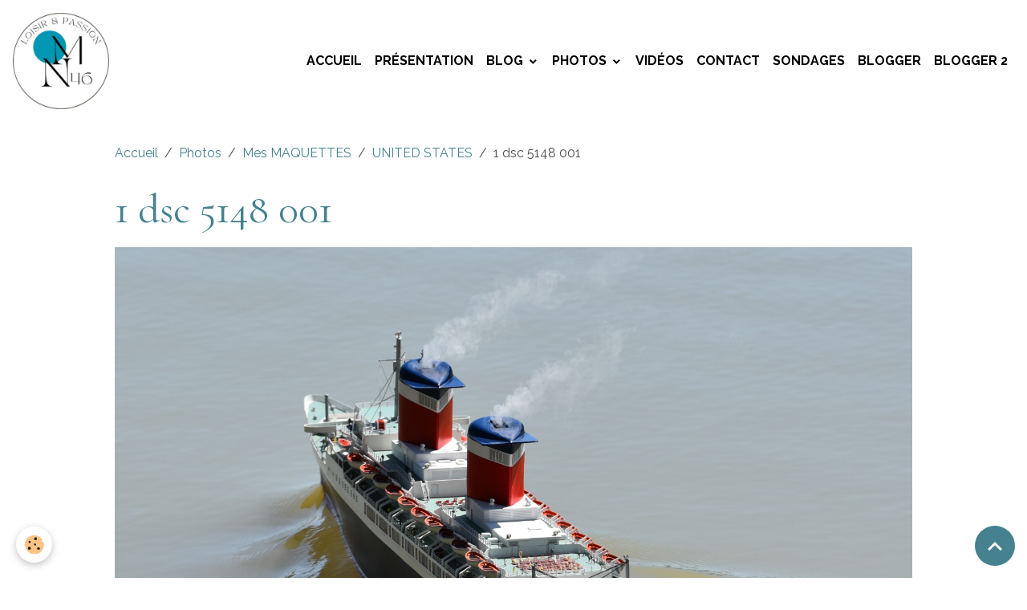

--- FILE ---
content_type: text/html; charset=UTF-8
request_url: https://www.modelisme-bateaux.com/album/maquettes/united-states/1-dsc-5148-001.html
body_size: 59227
content:

<!DOCTYPE html>
<html lang="fr">
    <head>
        <title>1 dsc 5148 001</title>
        <meta name="theme-color" content="">
        <meta name="msapplication-navbutton-color" content="">
        <!-- METATAGS -->
        <!-- rebirth / basic -->
<!--[if IE]>
<meta http-equiv="X-UA-Compatible" content="IE=edge">
<![endif]-->
<meta charset="utf-8">
<meta name="viewport" content="width=device-width, initial-scale=1, shrink-to-fit=no">
    <link href="//www.modelisme-bateaux.com/fr/themes/designlines/60e31e23f2f0b1c02808eb83.css?v=71742f4586485b781b23d76c9d8f966d" rel="stylesheet">
    <link rel="image_src" href="https://www.modelisme-bateaux.com/medias/album/1-dsc-5148-001.jpg" />
    <meta property="og:image" content="https://www.modelisme-bateaux.com/medias/album/1-dsc-5148-001.jpg" />
    <link rel="canonical" href="https://www.modelisme-bateaux.com/album/maquettes/united-states/1-dsc-5148-001.html">
    <meta name="google-site-verification" content="KuTAcTUG_VwT9pTzUoTBWl7Gs5eya-vRY0wItwABVOs">
<meta name="generator" content="e-monsite (e-monsite.com)">



        
    <link rel="preconnect" href="https://fonts.googleapis.com">
    <link rel="preconnect" href="https://fonts.gstatic.com" crossorigin="anonymous">
    <link href="https://fonts.googleapis.com/css?family=Raleway:300,300italic,400,400italic,700,700italic%7CCormorant+Garamond:300,300italic,400,400italic,700,700italic&display=swap" rel="stylesheet">

<link href="//www.modelisme-bateaux.com/themes/combined.css?v=6_1642769533_130" rel="stylesheet">


<link rel="preload" href="//www.modelisme-bateaux.com/medias/static/themes/bootstrap_v4/js/jquery-3.6.3.min.js?v=26012023" as="script">
<script src="//www.modelisme-bateaux.com/medias/static/themes/bootstrap_v4/js/jquery-3.6.3.min.js?v=26012023"></script>
<link rel="preload" href="//www.modelisme-bateaux.com/medias/static/themes/bootstrap_v4/js/popper.min.js?v=31012023" as="script">
<script src="//www.modelisme-bateaux.com/medias/static/themes/bootstrap_v4/js/popper.min.js?v=31012023"></script>
<link rel="preload" href="//www.modelisme-bateaux.com/medias/static/themes/bootstrap_v4/js/bootstrap.min.js?v=31012023" as="script">
<script src="//www.modelisme-bateaux.com/medias/static/themes/bootstrap_v4/js/bootstrap.min.js?v=31012023"></script>
<script src="//www.modelisme-bateaux.com/themes/combined.js?v=6_1642769533_130&lang=fr"></script>
<script type="application/ld+json">
    {
        "@context" : "https://schema.org/",
        "@type" : "WebSite",
        "name" : "MAQUETTES NAVIGANTES",
        "url" : "https://www.modelisme-bateaux.com/"
    }
</script>




        <!-- //METATAGS -->
            <script src="//www.modelisme-bateaux.com/medias/static/js/rgpd-cookies/jquery.rgpd-cookies.js?v=2097"></script>
    <script>
                                    $(document).ready(function() {
            $.RGPDCookies({
                theme: 'bootstrap_v4',
                site: 'www.modelisme-bateaux.com',
                privacy_policy_link: '/about/privacypolicy/',
                cookies: [{"id":null,"favicon_url":"https:\/\/ssl.gstatic.com\/analytics\/20210414-01\/app\/static\/analytics_standard_icon.png","enabled":true,"model":"google_analytics","title":"Google Analytics","short_description":"Permet d'analyser les statistiques de consultation de notre site","long_description":"Indispensable pour piloter notre site internet, il permet de mesurer des indicateurs comme l\u2019affluence, les produits les plus consult\u00e9s, ou encore la r\u00e9partition g\u00e9ographique des visiteurs.","privacy_policy_url":"https:\/\/support.google.com\/analytics\/answer\/6004245?hl=fr","slug":"google-analytics"},{"id":null,"favicon_url":"","enabled":true,"model":"addthis","title":"AddThis","short_description":"Partage social","long_description":"Nous utilisons cet outil afin de vous proposer des liens de partage vers des plateformes tiers comme Twitter, Facebook, etc.","privacy_policy_url":"https:\/\/www.oracle.com\/legal\/privacy\/addthis-privacy-policy.html","slug":"addthis"}],
                modal_title: 'Gestion\u0020des\u0020cookies',
                modal_description: 'd\u00E9pose\u0020des\u0020cookies\u0020pour\u0020am\u00E9liorer\u0020votre\u0020exp\u00E9rience\u0020de\u0020navigation,\nmesurer\u0020l\u0027audience\u0020du\u0020site\u0020internet,\u0020afficher\u0020des\u0020publicit\u00E9s\u0020personnalis\u00E9es,\nr\u00E9aliser\u0020des\u0020campagnes\u0020cibl\u00E9es\u0020et\u0020personnaliser\u0020l\u0027interface\u0020du\u0020site.',
                privacy_policy_label: 'Consulter\u0020la\u0020politique\u0020de\u0020confidentialit\u00E9',
                check_all_label: 'Tout\u0020cocher',
                refuse_button: 'Refuser',
                settings_button: 'Param\u00E9trer',
                accept_button: 'Accepter',
                callback: function() {
                    // website google analytics case (with gtag), consent "on the fly"
                    if ('gtag' in window && typeof window.gtag === 'function') {
                        if (window.jsCookie.get('rgpd-cookie-google-analytics') === undefined
                            || window.jsCookie.get('rgpd-cookie-google-analytics') === '0') {
                            gtag('consent', 'update', {
                                'ad_storage': 'denied',
                                'analytics_storage': 'denied'
                            });
                        } else {
                            gtag('consent', 'update', {
                                'ad_storage': 'granted',
                                'analytics_storage': 'granted'
                            });
                        }
                    }
                }
            });
        });
    </script>
        <script async src="https://www.googletagmanager.com/gtag/js?id=G-4VN4372P6E"></script>
<script>
    window.dataLayer = window.dataLayer || [];
    function gtag(){dataLayer.push(arguments);}
    
    gtag('consent', 'default', {
        'ad_storage': 'denied',
        'analytics_storage': 'denied'
    });
    
    gtag('js', new Date());
    gtag('config', 'G-4VN4372P6E');
</script>

                                    </head>
    <body id="album_run_maquettes_united-states_1-dsc-5148-001" data-template="photos">
        

                <!-- BRAND TOP -->
        
        <!-- NAVBAR -->
                                                                <nav class="navbar navbar-expand-lg " id="navbar" data-animation="sliding">
                                                                    <a aria-label="brand" class="navbar-brand d-inline-flex align-items-center" href="https://www.modelisme-bateaux.com/">
                                                    <img src="https://www.modelisme-bateaux.com/medias/site/logos/mn46-channels4-profile.jpg" alt="MAQUETTES NAVIGANTES" class="img-fluid brand-logo mr-2 d-inline-block">
                                                                        <span class="brand-titles d-lg-flex flex-column align-items-start">
                            <span class="brand-title d-none">MAQUETTES NAVIGANTES</span>
                                                        <span class="brand-subtitle d-none">Modélisme naval RC - histoire des navires</span>
                                                    </span>
                                            </a>
                                                    <button id="buttonBurgerMenu" title="BurgerMenu" class="navbar-toggler collapsed" type="button" data-toggle="collapse" data-target="#menu">
                    <span></span>
                    <span></span>
                    <span></span>
                    <span></span>
                </button>
                <div class="collapse navbar-collapse flex-lg-grow-0 ml-lg-auto" id="menu">
                                                                                                                <ul class="navbar-nav navbar-menu nav-all nav-all-right">
                                                                                                                                                                                            <li class="nav-item" data-index="1">
                            <a class="nav-link" href="https://www.modelisme-bateaux.com/">
                                                                Accueil
                            </a>
                                                                                </li>
                                                                                                                                                                                            <li class="nav-item" data-index="2">
                            <a class="nav-link" href="https://www.modelisme-bateaux.com/pages/presentation.html">
                                                                Présentation
                            </a>
                                                                                </li>
                                                                                                                                                                                                                                                                            <li class="nav-item dropdown" data-index="3">
                            <a class="nav-link dropdown-toggle" href="https://www.modelisme-bateaux.com/blog/">
                                                                Blog
                            </a>
                                                                                        <div class="collapse dropdown-menu">
                                    <ul class="list-unstyled">
                                                                                                                                                                                                                                                                    <li>
                                                <a class="dropdown-item" href="https://www.modelisme-bateaux.com/blog/sorties/">
                                                    Sorties - Rassemblement de modélistes
                                                </a>
                                                                                                                                            </li>
                                                                                                                                                                                                                                                                    <li>
                                                <a class="dropdown-item" href="https://www.modelisme-bateaux.com/blog/non-classe/">
                                                    Histoires des navires
                                                </a>
                                                                                                                                            </li>
                                                                                                                                                                                                                                                                    <li>
                                                <a class="dropdown-item" href="https://www.modelisme-bateaux.com/blog/les-chantiers-de-renovation/">
                                                    Les Chantiers de rénovation
                                                </a>
                                                                                                                                            </li>
                                                                                <li class="dropdown-menu-root">
                                            <a class="dropdown-item" href="https://www.modelisme-bateaux.com/blog/">Blog</a>
                                        </li>
                                    </ul>
                                </div>
                                                    </li>
                                                                                                                                                                                                                                                                            <li class="nav-item dropdown" data-index="4">
                            <a class="nav-link dropdown-toggle" href="https://www.modelisme-bateaux.com/album/">
                                                                Photos
                            </a>
                                                                                        <div class="collapse dropdown-menu">
                                    <ul class="list-unstyled">
                                                                                                                                                                                                                                                                                                                                                                                                                <li class="dropdown">
                                                <a class="dropdown-item dropdown-toggle" href="https://www.modelisme-bateaux.com/album/maquettes/">
                                                    Mes MAQUETTES
                                                </a>
                                                                                                                                                    <div class="collapse dropdown-menu dropdown-submenu">
                                                        <ul class="list-unstyled">
                                                                                                                            <li>
                                                                    <a class="dropdown-item" href="https://www.modelisme-bateaux.com/album/maquettes/antilles/">ANTILLES</a>
                                                                </li>
                                                                                                                            <li>
                                                                    <a class="dropdown-item" href="https://www.modelisme-bateaux.com/album/maquettes/belem/">BELEM</a>
                                                                </li>
                                                                                                                            <li>
                                                                    <a class="dropdown-item" href="https://www.modelisme-bateaux.com/album/maquettes/belle-margot/">BELLE MARGOT</a>
                                                                </li>
                                                                                                                            <li>
                                                                    <a class="dropdown-item" href="https://www.modelisme-bateaux.com/album/maquettes/bismarck/">BISMARCK</a>
                                                                </li>
                                                                                                                            <li>
                                                                    <a class="dropdown-item" href="https://www.modelisme-bateaux.com/album/maquettes/etoile/">ETOILE</a>
                                                                </li>
                                                                                                                            <li>
                                                                    <a class="dropdown-item" href="https://www.modelisme-bateaux.com/album/maquettes/france/">FRANCE</a>
                                                                </li>
                                                                                                                            <li>
                                                                    <a class="dropdown-item" href="https://www.modelisme-bateaux.com/album/maquettes/hood/">HOOD</a>
                                                                </li>
                                                                                                                            <li>
                                                                    <a class="dropdown-item" href="https://www.modelisme-bateaux.com/album/maquettes/nimitz/">NIMITZ</a>
                                                                </li>
                                                                                                                            <li>
                                                                    <a class="dropdown-item" href="https://www.modelisme-bateaux.com/album/maquettes/normandie/">NORMANDIE</a>
                                                                </li>
                                                                                                                            <li>
                                                                    <a class="dropdown-item" href="https://www.modelisme-bateaux.com/album/maquettes/prince-of-wales/">PRINCE OF WALES</a>
                                                                </li>
                                                                                                                            <li>
                                                                    <a class="dropdown-item" href="https://www.modelisme-bateaux.com/album/maquettes/queen-mary-2/">QUEEN MARY 2</a>
                                                                </li>
                                                                                                                            <li>
                                                                    <a class="dropdown-item" href="https://www.modelisme-bateaux.com/album/maquettes/tirpitz/">TIRPITZ</a>
                                                                </li>
                                                                                                                            <li>
                                                                    <a class="dropdown-item" href="https://www.modelisme-bateaux.com/album/maquettes/titanic/">TITANIC</a>
                                                                </li>
                                                                                                                            <li>
                                                                    <a class="dropdown-item" href="https://www.modelisme-bateaux.com/album/maquettes/united-states/">UNITED STATES</a>
                                                                </li>
                                                                                                                            <li>
                                                                    <a class="dropdown-item" href="https://www.modelisme-bateaux.com/album/maquettes/foch/">FOCH</a>
                                                                </li>
                                                                                                                        <li class="dropdown-menu-root">
                                                                <a class="dropdown-item" href="https://www.modelisme-bateaux.com/album/maquettes/">Mes MAQUETTES</a>
                                                            </li>
                                                        </ul>
                                                    </div>
                                                                                            </li>
                                                                                                                                                                                                                                                                                                                                                                                                                <li class="dropdown">
                                                <a class="dropdown-item dropdown-toggle" href="https://www.modelisme-bateaux.com/album/vacances/">
                                                    Paquebots
                                                </a>
                                                                                                                                                    <div class="collapse dropdown-menu dropdown-submenu">
                                                        <ul class="list-unstyled">
                                                                                                                            <li>
                                                                    <a class="dropdown-item" href="https://www.modelisme-bateaux.com/album/vacances/antilles/">ANTILLES</a>
                                                                </li>
                                                                                                                            <li>
                                                                    <a class="dropdown-item" href="https://www.modelisme-bateaux.com/album/vacances/france/">FRANCE</a>
                                                                </li>
                                                                                                                            <li>
                                                                    <a class="dropdown-item" href="https://www.modelisme-bateaux.com/album/vacances/normandie/">NORMANDIE</a>
                                                                </li>
                                                                                                                            <li>
                                                                    <a class="dropdown-item" href="https://www.modelisme-bateaux.com/album/vacances/titanic/">TITANIC</a>
                                                                </li>
                                                                                                                            <li>
                                                                    <a class="dropdown-item" href="https://www.modelisme-bateaux.com/album/vacances/united-states/">UNITED STATES</a>
                                                                </li>
                                                                                                                        <li class="dropdown-menu-root">
                                                                <a class="dropdown-item" href="https://www.modelisme-bateaux.com/album/vacances/">Paquebots</a>
                                                            </li>
                                                        </ul>
                                                    </div>
                                                                                            </li>
                                                                                                                                                                                                                                                                                                                                                                                                                <li class="dropdown">
                                                <a class="dropdown-item dropdown-toggle" href="https://www.modelisme-bateaux.com/album/mes-amis/">
                                                    Navires de guerre
                                                </a>
                                                                                                                                                    <div class="collapse dropdown-menu dropdown-submenu">
                                                        <ul class="list-unstyled">
                                                                                                                            <li>
                                                                    <a class="dropdown-item" href="https://www.modelisme-bateaux.com/album/mes-amis/bismarck/">BISMARCK</a>
                                                                </li>
                                                                                                                            <li>
                                                                    <a class="dropdown-item" href="https://www.modelisme-bateaux.com/album/mes-amis/hms-hood/">HMS HOOD</a>
                                                                </li>
                                                                                                                            <li>
                                                                    <a class="dropdown-item" href="https://www.modelisme-bateaux.com/album/mes-amis/porte-avions-nimitz/">Porte avions NIMITZ</a>
                                                                </li>
                                                                                                                            <li>
                                                                    <a class="dropdown-item" href="https://www.modelisme-bateaux.com/album/mes-amis/prince-of-wales/">PRINCE OF WALES</a>
                                                                </li>
                                                                                                                            <li>
                                                                    <a class="dropdown-item" href="https://www.modelisme-bateaux.com/album/mes-amis/tirpitz/">TIRPITZ</a>
                                                                </li>
                                                                                                                            <li>
                                                                    <a class="dropdown-item" href="https://www.modelisme-bateaux.com/album/mes-amis/porte-avions-foch/">Porte Avions FOCH</a>
                                                                </li>
                                                                                                                        <li class="dropdown-menu-root">
                                                                <a class="dropdown-item" href="https://www.modelisme-bateaux.com/album/mes-amis/">Navires de guerre</a>
                                                            </li>
                                                        </ul>
                                                    </div>
                                                                                            </li>
                                                                                                                                                                                                                                                                                                                                                                                                                <li class="dropdown">
                                                <a class="dropdown-item dropdown-toggle" href="https://www.modelisme-bateaux.com/album/voiliers/">
                                                    Voiliers
                                                </a>
                                                                                                                                                    <div class="collapse dropdown-menu dropdown-submenu">
                                                        <ul class="list-unstyled">
                                                                                                                            <li>
                                                                    <a class="dropdown-item" href="https://www.modelisme-bateaux.com/album/voiliers/etoile/">ETOILE</a>
                                                                </li>
                                                                                                                            <li>
                                                                    <a class="dropdown-item" href="https://www.modelisme-bateaux.com/album/voiliers/belem/">BELEM</a>
                                                                </li>
                                                                                                                            <li>
                                                                    <a class="dropdown-item" href="https://www.modelisme-bateaux.com/album/voiliers/cotre-langoustier/">COTRE LANGOUSTIER</a>
                                                                </li>
                                                                                                                        <li class="dropdown-menu-root">
                                                                <a class="dropdown-item" href="https://www.modelisme-bateaux.com/album/voiliers/">Voiliers</a>
                                                            </li>
                                                        </ul>
                                                    </div>
                                                                                            </li>
                                                                                                                                                                                                                                                                    <li>
                                                <a class="dropdown-item" href="https://www.modelisme-bateaux.com/album/bretignolles-2011/">
                                                    BRETIGNOLLES 2011
                                                </a>
                                                                                                                                            </li>
                                                                                                                                                                                                                                                                    <li>
                                                <a class="dropdown-item" href="https://www.modelisme-bateaux.com/album/civaux-2014/">
                                                    CIVAUX 2014
                                                </a>
                                                                                                                                            </li>
                                                                                                                                                                                                                                                                    <li>
                                                <a class="dropdown-item" href="https://www.modelisme-bateaux.com/album/civaux-2018/">
                                                    CIVAUX 2018
                                                </a>
                                                                                                                                            </li>
                                                                                                                                                                                                                                                                    <li>
                                                <a class="dropdown-item" href="https://www.modelisme-bateaux.com/album/civaux-2019/">
                                                    CIVAUX 2019
                                                </a>
                                                                                                                                            </li>
                                                                                                                                                                                                                                                                    <li>
                                                <a class="dropdown-item" href="https://www.modelisme-bateaux.com/album/civaux-2020/">
                                                    CIVAUX 2020
                                                </a>
                                                                                                                                            </li>
                                                                                                                                                                                                                                                                    <li>
                                                <a class="dropdown-item" href="https://www.modelisme-bateaux.com/album/st-hilaire-la-palud-2012/">
                                                    ST HILAIRE  2012
                                                </a>
                                                                                                                                            </li>
                                                                                                                                                                                                                                                                    <li>
                                                <a class="dropdown-item" href="https://www.modelisme-bateaux.com/album/st-macaire-2015/">
                                                    ST MACAIRE 2015
                                                </a>
                                                                                                                                            </li>
                                                                                                                                                                                                                                                                    <li>
                                                <a class="dropdown-item" href="https://www.modelisme-bateaux.com/album/saint-macaire-2019/">
                                                    ST MACAIRE 2019
                                                </a>
                                                                                                                                            </li>
                                                                                                                                                                                                                                                                    <li>
                                                <a class="dropdown-item" href="https://www.modelisme-bateaux.com/album/taugon-2015/">
                                                    TAUGON 2015
                                                </a>
                                                                                                                                            </li>
                                                                                <li class="dropdown-menu-root">
                                            <a class="dropdown-item" href="https://www.modelisme-bateaux.com/album/">Photos</a>
                                        </li>
                                    </ul>
                                </div>
                                                    </li>
                                                                                                                                                                                            <li class="nav-item" data-index="5">
                            <a class="nav-link" href="https://www.modelisme-bateaux.com/videos/">
                                                                Vidéos
                            </a>
                                                                                </li>
                                                                                                                                                                                            <li class="nav-item" data-index="6">
                            <a class="nav-link" href="https://www.modelisme-bateaux.com/contact/">
                                                                Contact
                            </a>
                                                                                </li>
                                                                                                                                                                                            <li class="nav-item" data-index="7">
                            <a class="nav-link" href="https://www.modelisme-bateaux.com/sondages/">
                                                                Sondages
                            </a>
                                                                                </li>
                                                                                                                                                                                            <li class="nav-item" data-index="8">
                            <a class="nav-link" href="https://maquettebateau.blogspot.com/">
                                                                Blogger
                            </a>
                                                                                </li>
                                                                                                                                                                                            <li class="nav-item" data-index="9">
                            <a class="nav-link" href="https://navalmodels.blogspot.com/">
                                                                Blogger 2
                            </a>
                                                                                </li>
                                    </ul>
            
                                    
                    
                                        
                    
                                    </div>
                    </nav>

        <!-- HEADER -->
                <!-- //HEADER -->

        <!-- WRAPPER -->
                                        <div id="wrapper">

                            <main id="main">

                                                                    <div class="container">
                                                        <ol class="breadcrumb">
                                    <li class="breadcrumb-item"><a href="https://www.modelisme-bateaux.com/">Accueil</a></li>
                                                <li class="breadcrumb-item"><a href="https://www.modelisme-bateaux.com/album/">Photos</a></li>
                                                <li class="breadcrumb-item"><a href="https://www.modelisme-bateaux.com/album/maquettes/">Mes MAQUETTES</a></li>
                                                <li class="breadcrumb-item"><a href="https://www.modelisme-bateaux.com/album/maquettes/united-states/">UNITED STATES</a></li>
                                                <li class="breadcrumb-item active">1 dsc 5148 001</li>
                        </ol>

    <script type="application/ld+json">
        {
            "@context": "https://schema.org",
            "@type": "BreadcrumbList",
            "itemListElement": [
                                {
                    "@type": "ListItem",
                    "position": 1,
                    "name": "Accueil",
                    "item": "https://www.modelisme-bateaux.com/"
                  },                                {
                    "@type": "ListItem",
                    "position": 2,
                    "name": "Photos",
                    "item": "https://www.modelisme-bateaux.com/album/"
                  },                                {
                    "@type": "ListItem",
                    "position": 3,
                    "name": "Mes MAQUETTES",
                    "item": "https://www.modelisme-bateaux.com/album/maquettes/"
                  },                                {
                    "@type": "ListItem",
                    "position": 4,
                    "name": "UNITED STATES",
                    "item": "https://www.modelisme-bateaux.com/album/maquettes/united-states/"
                  },                                {
                    "@type": "ListItem",
                    "position": 5,
                    "name": "1 dsc 5148 001",
                    "item": "https://www.modelisme-bateaux.com/album/maquettes/united-states/1-dsc-5148-001.html"
                  }                          ]
        }
    </script>
                                                </div>
                                            
                                        
                                        
                                                            <div class="view view-album" id="view-item" data-category="united-states" data-mcp-item-id="6313a88bae7456d288dbfdd9">
    <div class="container">
        <div class="row">
            <div class="col">
                <h1 class="view-title">1 dsc 5148 001</h1>
                
    
<div id="site-module" class="site-module" data-mcp-site-module-id="5fef382ebe135a4c07e12133" data-mcp-site-id="5fef382a6b1b5a4c07e17e38" data-mcp-category-id="item"></div>


                <p class="text-center">
                    <img src="https://www.modelisme-bateaux.com/medias/album/1-dsc-5148-001.jpg" alt="1 dsc 5148 001" class="img-fluid">
                </p>

                
                <ul class="pager">
                                            <li class="prev-page">
                            <a href="https://www.modelisme-bateaux.com/album/maquettes/united-states/1-dsc-5231.html" class="page-link">
                                <i class="material-icons md-chevron_left"></i>
                                <img src="https://www.modelisme-bateaux.com/medias/album/1-dsc-5231.jpg?fx=c_50_50" width="50" alt="">
                            </a>
                        </li>
                                        <li>
                        <a href="https://www.modelisme-bateaux.com/album/maquettes/united-states/" class="page-link">Retour</a>
                    </li>
                                            <li class="next-page">
                            <a href="https://www.modelisme-bateaux.com/album/maquettes/united-states/1-dsc-5154.html" class="page-link">
                                <img src="https://www.modelisme-bateaux.com/medias/album/1-dsc-5154.jpg?fx=c_50_50" width="50" alt="">
                                <i class="material-icons md-chevron_right"></i>
                            </a>
                        </li>
                                    </ul>
            </div>
        </div>
    </div>

    
    <div class="container plugin-list">
        <div class="row">
            <div class="col">
                <div class="plugins">
                    
                                            <div id="social-5ff4a7e2465b5a4c07e1039e" class="plugin" data-plugin="social">
    <div class="a2a_kit a2a_kit_size_32 a2a_default_style">
        <a class="a2a_dd" href="https://www.addtoany.com/share"></a>
        <a class="a2a_button_facebook"></a>
        <a class="a2a_button_x"></a>
        <a class="a2a_button_email"></a>
    </div>
    <script>
        var a2a_config = a2a_config || {};
        a2a_config.onclick = 1;
        a2a_config.locale = "fr";
    </script>
    <script async src="https://static.addtoany.com/menu/page.js"></script>
</div>                    
                    
                    
                                                                        
                                                                                                
<div class="plugin plugin-comment" id="comment-add">
    <p class="h3">Ajouter un commentaire</p>
    <form id="commentForm" method="post" action="https://www.modelisme-bateaux.com/album/do/postcomment/album/6313a88bae7456d288dbfdd9">
        
                    <div class="form-group">
                <label for="comment_field_name" class="required">Nom</label>
                <input type="text" class="form-control" name="name" id="comment_field_name" value="" required>
            </div>

            <div class="form-group">
                <label for="comment_field_email">E-mail</label>
                <input type="email" class="form-control" name="email" id="comment_field_email" value="">
            </div>

            <div class="form-group">
                <label for="comment_field_url">Site Internet</label>
                <input type="url" class="form-control" name="web" id="comment_field_url" value="">
            </div>
        
        <div class="form-group">
            <div class="control-text-format" data-target="comment_field_message">
    <div class="btn-group">
        <button type="button" class="btn btn-sm" data-tag="[b]" title="Gras"><i class="material-icons md-format_bold"></i></button>
        <button type="button" class="btn btn-sm" data-tag="[i]" title="Italique"><i class="material-icons md-format_italic"></i></button>
        <button type="button" class="btn btn-sm" data-tag="[u]" title="Souligné"><i class="material-icons md-format_underlined"></i></button>
        <button type="button" class="btn btn-sm" data-modal="size" title="Taille du texte"><i class="material-icons md-text_fields"></i></button>
        <div class="d-inline-block dropdown">
            <button type="button" class="btn btn-sm dropdown-toggle" data-toggle="dropdown" title="Couleur du texte"><i class="material-icons md-format_color_text"></i></button>
            <div class="dropdown-menu control-text-format-colors">
                <span style="background-color:#fefe33"></span>
                <span style="background-color:#fbbc03"></span>
                <span style="background-color:#fb9902"></span>
                <span style="background-color:#fd5308"></span>
                <span style="background-color:#fe2712"></span>
                <span style="background-color:#a7194b"></span>
                <span style="background-color:#8601af"></span>
                <span style="background-color:#3d01a4"></span>
                <span style="background-color:#0247fe"></span>
                <span style="background-color:#0392ce"></span>
                <span style="background-color:#66b032"></span>
                <span style="background-color:#d0ea2b"></span>
                <span style="background-color:#fff"></span>
                <span style="background-color:#ccc"></span>
                <span style="background-color:#999"></span>
                <span style="background-color:#666"></span>
                <span style="background-color:#333"></span>
                <span style="background-color:#000"></span>
                <div class="input-group input-group-sm">
                    <input type="text" class="form-control" maxlength="7" value="" placeholder="#000000">
                    <div class="input-group-append">
                        <button class="btn btn-secondary" type="button"><i class="material-icons md-check"></i></button>
                    </div>
                </div>
            </div>
        </div>
        <button type="button" class="btn btn-sm" data-modal="quote" title="Citation"><i class="material-icons md-format_quote"></i></button>
        <button type="button" class="btn btn-sm" data-tag="[center]" title="Texte centré"><i class="material-icons md-format_align_center"></i></button>
        <button type="button" class="btn btn-sm" data-modal="url" title="Lien"><i class="material-icons md-insert_link"></i></button>
        <button type="button" class="btn btn-sm" data-modal="spoiler" title="Texte caché"><i class="material-icons md-visibility_off"></i></button>
        <button type="button" class="btn btn-sm" data-modal="img" title="Image"><i class="material-icons md-insert_photo"></i></button>
        <button type="button" class="btn btn-sm" data-modal="video" title="Vidéo"><i class="material-icons md-movie"></i></button>
        <button type="button" class="btn btn-sm" data-tag="[code]" title="Code"><i class="material-icons md-code"></i></button>
                <button type="button" class="btn btn-sm" data-toggle="smileys" title="Émoticônes"><i class="material-icons md-sentiment_satisfied"></i></button>
                <button type="button" class="btn btn-sm" data-toggle="preview"><i class="material-icons md-check"></i> Aperçu</button>
    </div>
</div>            <textarea class="form-control" name="comment" rows="10" cols="1" id="comment_field_message" required></textarea>
                            <div class="control-text-smileys d-none mt-1">
        <button type="button" class="btn btn-link" rel=":1:">
        <img src="//www.modelisme-bateaux.com/medias/static/themes/smileys/1.png" alt="">
    </button>
        <button type="button" class="btn btn-link" rel=":2:">
        <img src="//www.modelisme-bateaux.com/medias/static/themes/smileys/2.png" alt="">
    </button>
        <button type="button" class="btn btn-link" rel=":3:">
        <img src="//www.modelisme-bateaux.com/medias/static/themes/smileys/3.png" alt="">
    </button>
        <button type="button" class="btn btn-link" rel=":4:">
        <img src="//www.modelisme-bateaux.com/medias/static/themes/smileys/4.png" alt="">
    </button>
        <button type="button" class="btn btn-link" rel=":5:">
        <img src="//www.modelisme-bateaux.com/medias/static/themes/smileys/5.png" alt="">
    </button>
        <button type="button" class="btn btn-link" rel=":6:">
        <img src="//www.modelisme-bateaux.com/medias/static/themes/smileys/6.png" alt="">
    </button>
        <button type="button" class="btn btn-link" rel=":7:">
        <img src="//www.modelisme-bateaux.com/medias/static/themes/smileys/7.png" alt="">
    </button>
        <button type="button" class="btn btn-link" rel=":8:">
        <img src="//www.modelisme-bateaux.com/medias/static/themes/smileys/8.png" alt="">
    </button>
        <button type="button" class="btn btn-link" rel=":9:">
        <img src="//www.modelisme-bateaux.com/medias/static/themes/smileys/9.png" alt="">
    </button>
        <button type="button" class="btn btn-link" rel=":10:">
        <img src="//www.modelisme-bateaux.com/medias/static/themes/smileys/10.png" alt="">
    </button>
        <button type="button" class="btn btn-link" rel=":11:">
        <img src="//www.modelisme-bateaux.com/medias/static/themes/smileys/11.png" alt="">
    </button>
        <button type="button" class="btn btn-link" rel=":12:">
        <img src="//www.modelisme-bateaux.com/medias/static/themes/smileys/12.png" alt="">
    </button>
        <button type="button" class="btn btn-link" rel=":13:">
        <img src="//www.modelisme-bateaux.com/medias/static/themes/smileys/13.png" alt="">
    </button>
        <button type="button" class="btn btn-link" rel=":14:">
        <img src="//www.modelisme-bateaux.com/medias/static/themes/smileys/14.png" alt="">
    </button>
        <button type="button" class="btn btn-link" rel=":15:">
        <img src="//www.modelisme-bateaux.com/medias/static/themes/smileys/15.png" alt="">
    </button>
        <button type="button" class="btn btn-link" rel=":16:">
        <img src="//www.modelisme-bateaux.com/medias/static/themes/smileys/16.png" alt="">
    </button>
        <button type="button" class="btn btn-link" rel=":17:">
        <img src="//www.modelisme-bateaux.com/medias/static/themes/smileys/17.png" alt="">
    </button>
        <button type="button" class="btn btn-link" rel=":18:">
        <img src="//www.modelisme-bateaux.com/medias/static/themes/smileys/18.png" alt="">
    </button>
        <button type="button" class="btn btn-link" rel=":19:">
        <img src="//www.modelisme-bateaux.com/medias/static/themes/smileys/19.png" alt="">
    </button>
        <button type="button" class="btn btn-link" rel=":20:">
        <img src="//www.modelisme-bateaux.com/medias/static/themes/smileys/20.png" alt="">
    </button>
        <button type="button" class="btn btn-link" rel=":21:">
        <img src="//www.modelisme-bateaux.com/medias/static/themes/smileys/21.png" alt="">
    </button>
        <button type="button" class="btn btn-link" rel=":22:">
        <img src="//www.modelisme-bateaux.com/medias/static/themes/smileys/22.png" alt="">
    </button>
        <button type="button" class="btn btn-link" rel=":23:">
        <img src="//www.modelisme-bateaux.com/medias/static/themes/smileys/23.png" alt="">
    </button>
        <button type="button" class="btn btn-link" rel=":24:">
        <img src="//www.modelisme-bateaux.com/medias/static/themes/smileys/24.png" alt="">
    </button>
        <button type="button" class="btn btn-link" rel=":25:">
        <img src="//www.modelisme-bateaux.com/medias/static/themes/smileys/25.png" alt="">
    </button>
        <button type="button" class="btn btn-link" rel=":26:">
        <img src="//www.modelisme-bateaux.com/medias/static/themes/smileys/26.png" alt="">
    </button>
        <button type="button" class="btn btn-link" rel=":27:">
        <img src="//www.modelisme-bateaux.com/medias/static/themes/smileys/27.png" alt="">
    </button>
        <button type="button" class="btn btn-link" rel=":28:">
        <img src="//www.modelisme-bateaux.com/medias/static/themes/smileys/28.png" alt="">
    </button>
        <button type="button" class="btn btn-link" rel=":29:">
        <img src="//www.modelisme-bateaux.com/medias/static/themes/smileys/29.png" alt="">
    </button>
        <button type="button" class="btn btn-link" rel=":30:">
        <img src="//www.modelisme-bateaux.com/medias/static/themes/smileys/30.png" alt="">
    </button>
        <button type="button" class="btn btn-link" rel=":31:">
        <img src="//www.modelisme-bateaux.com/medias/static/themes/smileys/31.png" alt="">
    </button>
        <button type="button" class="btn btn-link" rel=":32:">
        <img src="//www.modelisme-bateaux.com/medias/static/themes/smileys/32.png" alt="">
    </button>
        <button type="button" class="btn btn-link" rel=":33:">
        <img src="//www.modelisme-bateaux.com/medias/static/themes/smileys/33.png" alt="">
    </button>
        <button type="button" class="btn btn-link" rel=":34:">
        <img src="//www.modelisme-bateaux.com/medias/static/themes/smileys/34.png" alt="">
    </button>
        <button type="button" class="btn btn-link" rel=":35:">
        <img src="//www.modelisme-bateaux.com/medias/static/themes/smileys/35.png" alt="">
    </button>
        <button type="button" class="btn btn-link" rel=":36:">
        <img src="//www.modelisme-bateaux.com/medias/static/themes/smileys/36.png" alt="">
    </button>
        <button type="button" class="btn btn-link" rel=":37:">
        <img src="//www.modelisme-bateaux.com/medias/static/themes/smileys/37.png" alt="">
    </button>
        <button type="button" class="btn btn-link" rel=":38:">
        <img src="//www.modelisme-bateaux.com/medias/static/themes/smileys/38.png" alt="">
    </button>
        <button type="button" class="btn btn-link" rel=":39:">
        <img src="//www.modelisme-bateaux.com/medias/static/themes/smileys/39.png" alt="">
    </button>
    </div>                    </div>
                    <div class="form-group">
    <span class="fake-label required">Anti-spam</span>
    <div>
        <link href="//www.modelisme-bateaux.com/medias/static/icon-captcha/css/icon-captcha.min.css" rel="stylesheet">
        <script src="//www.modelisme-bateaux.com/medias/static/icon-captcha/js/icon-captcha.min.js"></script>

        <div class="captcha-holder">&nbsp;</div>

        <script>
            $('.captcha-holder').iconCaptcha({
                captchaAjaxFile: '//www.modelisme-bateaux.com/sessions/iconcaptcha',
                captchaMessages: {
                    header: "S\u00E9lectionnez\u0020l\u0027image\u0020visible\u0020le\u0020moins\u0020de\u0020fois",
                    correct: {
                        top: "Correct",
                        bottom: "Vous\u0020n\u0027\u00EAtes\u0020pas\u0020un\u0020robot"
                    },
                    incorrect: {
                        top: "Erreur",
                        bottom: "Vous\u0020avez\u0020s\u00E9lectionn\u00E9\u0020la\u0020mauvaise\u0020image"
                    }
                }
            });
        </script>
    </div>
</div>
  
            <button type="submit" name="s" class="btn btn-primary">Ajouter</button>
    </form>
</div>
                                                                                                                        </div>
            </div>
        </div>
    </div>
</div>


                </main>

                        </div>
        <!-- //WRAPPER -->

                <footer id="footer">
                        <div class="container">
                
                
                            </div>

                            <ul id="legal-mentions" class="footer-mentions">
            <li><a href="https://www.modelisme-bateaux.com/about/legal/">Mentions légales</a></li>
    
                        <li><a href="https://www.modelisme-bateaux.com/about/cgu/">Conditions générales d'utilisation</a></li>
            
    
    
    
            <li><button id="cookies" type="button" aria-label="Gestion des cookies">Gestion des cookies</button></li>
    </ul>
                    </footer>
        
        
        
            

 
    
						 	 





                <button id="scroll-to-top" class="d-none d-sm-inline-block" type="button" aria-label="Scroll top" onclick="$('html, body').animate({ scrollTop:0}, 600);">
            <i class="material-icons md-lg md-expand_less"></i>
        </button>
        
            </body>
</html>


--- FILE ---
content_type: text/css; charset=UTF-8
request_url: https://www.modelisme-bateaux.com/fr/themes/designlines/60e31e23f2f0b1c02808eb83.css?v=71742f4586485b781b23d76c9d8f966d
body_size: 223
content:
#row-60e31e23f2f0b1c02808eb83-1 .row-content{}@media screen and (max-width:992px){#row-60e31e23f2f0b1c02808eb83-1 .row-content{}}@media screen and (max-width:992px){#row-60e31e23f2f0b1c02808eb83-2 .row-content{}}